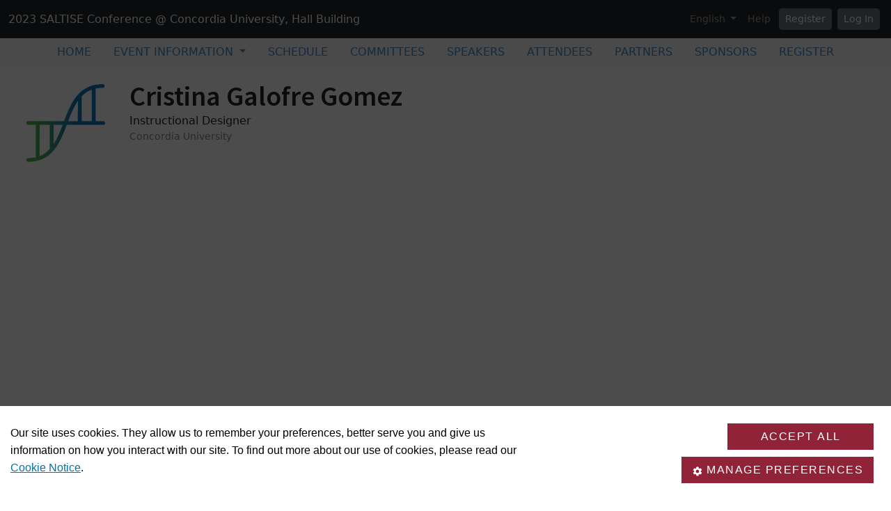

--- FILE ---
content_type: text/html; charset=utf-8
request_url: https://sites.events.concordia.ca/sites/saltise/en/saltise2023/person/1767
body_size: 9212
content:
<!DOCTYPE html>
<html lang="en">
  <head>
    <meta charset="utf-8">
<meta name="viewport" content="width=device-width, initial-scale=1.0">
<link rel="shortcut icon" type="image/ico" href="/sites/favicon.ico" />

<meta name="description" content=" Welcome to the 2023 SALTISE ConferenceEducators as Designers: A Practice-Research conversationIn recent years, it has become increasingly evident that bringing together the many aspects of evidence-based instruction is very much a design process. Educators as designers emphasize this new role for instructors when they implement student-centred approaches, grounded in socio-cultural views of learning. The theme of this year’s conference further extends this perspective by pointing out that in order to design for such pedagogies requires new types of specialized knowledge of how to implement and operationalize the theory. Conversation, as an expansive activity, opens up spaces for the voices of practitioners and researchers to be heard in equitable ways and offers opportunities for new forms of participation and design partnerships.We are looking forward to seeing you on June 12 &amp; 13! Bienvenue au colloque SALTISE 2022La conception en éducation : une conversation entre la recherche et la pratiqueCes dernières années, il est devenu de plus en plus évident que le regroupement des nombreux aspects de l’enseignement fondé sur des données probantes est en grande partie un processus de conception. Les éducateurs en tant que concepteurs soulignent ce nouveau rôle pour les instructeurs lorsqu’ils mettent en œuvre des approches centrées sur l’étudiant, fondées sur des vues socioculturelles de l’apprentissage. Le thème de la conférence de cette année élargit davantage cette perspective en soulignant que la conception de telles pédagogies nécessite de nouveaux types de connaissances spécialisées sur la manière de mettre en œuvre et d’opérationnaliser la théorie. La conversation, en tant qu’activité expansive, ouvre des espaces pour que les voix des praticiens et des chercheurs soient entendues de manière équitable et pour offrir des possibilités de nouvelles formes de participation et de partenariats de conception.Nous nous réjouissons de vous voir les 12 et 13 juin ! ">
<meta name="grenadine-event-type" content="sites"/>
<meta name="csrf-param" content="authenticity_token" />
<meta name="csrf-token" content="2r01mAVwQ9Cfhgt2pWrlJLkM1j_qZxSM1EhFdeJQqp8VlY_3icXTrmQle8Af6nSIfMHaxiDA-kAwtgaM2I64Rw" />


<link rel="canonical" href="https://sites.events.concordia.ca/sites/saltise/en/saltise2023/person/1767">
<link rel="image_src" href="https://cust-images.grenadine.co/imgproxy/fit/1024/1024/sm/1/aHR0cHM6Ly9zMy5hbWF6b25hd3MuY29tL3B1YmxpYy5ncmVuYWRpbmUuY28vZ2xvYmFsLzM1Ny8zNjEwL2IzZTRlN2U4YjI3Y2NlZjMwNjIzNWNlZDc0M2JjZmY3LnBuZw==.png"/>

<!-- javascript files -->
  <script src="https://cdnjs.cloudflare.com/ajax/libs/jquery/1.11.0/jquery.js"></script>
  <script src="https://cdnjs.cloudflare.com/ajax/libs/jqueryui/1.11.0/jquery-ui.min.js"></script>
<script src="https://cdnjs.cloudflare.com/ajax/libs/select2/3.5.4/select2.min.js"></script>
<script src="https://cdnjs.cloudflare.com/ajax/libs/popper.js/2.11.5/umd/popper.min.js"></script>
<script src="https://cdnjs.cloudflare.com/ajax/libs/bootstrap/5.2.0/js/bootstrap.bundle.min.js"></script>
<script src="https://cdnjs.cloudflare.com/ajax/libs/moment.js/2.29.1/moment-with-locales.min.js"></script>
<script src="https://cdnjs.cloudflare.com/ajax/libs/moment-timezone/0.5.32/moment-timezone-with-data-10-year-range.js"></script>
<script src="https://cdn.jsdelivr.net/npm/underscore@1.13.4/underscore-umd-min.js"></script>
<script src="https://cdnjs.cloudflare.com/ajax/libs/video.js/7.9.5/video.min.js"></script>
<script src="https://cdnjs.cloudflare.com/ajax/libs/videojs-contrib-hls/5.15.0/videojs-contrib-hls.min.js"></script>
<script src="https://cdnjs.cloudflare.com/ajax/libs/videojs-youtube/2.6.1/Youtube.min.js"></script>
<script src="https://cdn.jsdelivr.net/npm/js-cookie@2/src/js.cookie.min.js"></script>
<script src="https://cdnjs.cloudflare.com/ajax/libs/mark.js/8.11.1/jquery.mark.min.js"></script>
<script src="https://cdnjs.cloudflare.com/ajax/libs/sticky-kit/1.1.3/sticky-kit.min.js"></script>
<script src="https://cdnjs.cloudflare.com/ajax/libs/jquery.countdown/2.2.0/jquery.countdown.min.js"></script>
<script src="https://cdnjs.cloudflare.com/ajax/libs/corejs-typeahead/1.3.1/typeahead.bundle.min.js"></script>
<script src="https://static.grenadine.co/fontawesome5/js/all.min.js" data-cfasync="false"></script>
<script src="https://cdnjs.cloudflare.com/ajax/libs/backbone.js/1.4.1/backbone-min.js"></script>
<script src="https://cdnjs.cloudflare.com/ajax/libs/backbone.marionette/1.7.4/backbone.marionette.min.js"></script>
<script src="https://cdnjs.cloudflare.com/ajax/libs/backbone-forms/0.14.1/backbone-forms.min.js"></script>
<script src="https://cdnjs.cloudflare.com/ajax/libs/backbone-forms/0.14.1/editors/list.min.js"></script>

<script src="https://prodstatic.grenadine.co/sites/assets/application-be92048352c03e3a348ce25e0e1db7fd5cfca72e5f57d12b15d4b8eba013e6c3.js"></script>

  <script type='text/javascript'>
    //<![CDATA[
    window._auth_token_name = "#{request_forgery_protection_token}";
    window._auth_token = "#{form_authenticity_token}";
    //]]>
  </script>

<script type='text/javascript'>
  jQuery(document).ready(function() {
    moment.locale("en");
  });
</script>


<script src="https://static.grenadine.co/js/v1310uppy-20230511.min.js"></script>
<link href="https://static.grenadine.co/css/v1310uppy-20230511.min.css" rel="stylesheet"> 


<!-- stylesheets and other CSS -->
<link href="https://cdnjs.cloudflare.com/ajax/libs/select2/3.5.4/select2.min.css" rel="stylesheet"></link>
<link href="https://cdnjs.cloudflare.com/ajax/libs/select2-bootstrap-css/1.4.6/select2-bootstrap.min.css" rel="stylesheet"></link>
<link href="https://cdnjs.cloudflare.com/ajax/libs/bootstrap/5.2.0/css/bootstrap.min.css" rel="stylesheet"></link>
<link href="https://cdnjs.cloudflare.com/ajax/libs/video.js/7.9.5/video-js.min.css" rel="stylesheet"></link>
<link href='https://fonts.googleapis.com/css?family=Source+Sans+Pro:400,600,900' rel='stylesheet' type='text/css'>
<link rel="stylesheet" href="https://prodstatic.grenadine.co/sites/assets/application-7abb68f66fa3055b80ef00cc7fa9dd4e01abf579ac345711ee721cc173c956ba.css" media="all" />


  <style id="custom-planner-css" type="text/css">
    #toolbar-item-home-single-page {
  display: none;
}


#toolbar-item-my-schedule a {
  // border: 2px solid var(--accent-color,#428bca);
  // border-radius: 3px;
  // padding: 5px 15px;
  // color: #fff;
  //428bca;
font-weight: bold;
}
#toolbar-item-my-dashboard {
  display: none;
}
#toolbar-item-register {
 display: none;
}
    
  </style>
  <style id="badgebook-css" type="text/css">
    #badgebook-nav-item, #badge-nav-item, #person-badgebook, #person-badge {
      display: none;
    }
  </style>
  <style id="participation-points-css" type="text/css">
    .participation-points-badge {
      display: none;
    }
  </style>

<title>Cristina Galofre Gomez | People | 2023 SALTISE Conference @ Concordia University, Hall Building</title>

        <link rel="stylesheet" href="https://adsys2.concordia.ca/CMP/cassie-banner.css" type="text/css">
  <script src="https://cscript-cdn-use.cassiecloud.com/loader.js"></script>
  <script>
    var cassieSettings = {
      widgetProfileId: 3,
      languageCode: "",
      licenseKey: "414E0D0E-BBCC-4D69-95C5-FE1D15F8C496",
      region: "use",
      environment: "production"
    };
    window.CassieWidgetLoader = new CassieWidgetLoaderModule(cassieSettings);

    document.addEventListener('CassieTemplateFilesLoaded', function(){
      var a = document.getElementById("cookie-policy-page");
      a.setAttribute("href", "custom-cookie-notice.htm");  
    });
    function loadGA() {
      if (window.gaAlreadyLoaded) return;
      window.gaAlreadyLoaded = true;

      var gtagScript = document.createElement('script');
      gtagScript.async = true;
      gtagScript.src = 'https://www.googletagmanager.com/gtag/js?id=G-6TKJ9WVS3W';
      document.head.appendChild(gtagScript);

      gtagScript.onload = function () {
        window.dataLayer = window.dataLayer || [];
        function gtag(){ dataLayer.push(arguments); }

        gtag('js', new Date());
        gtag('config', 'G-6TKJ9WVS3W');
          gtag('config', 'G-1SBND9PYDN');
      };
    }

    var performanceCookie = document.cookie.split('; ').find(row => row.startsWith('Performance_Cookie='));
    if (performanceCookie) {
      loadGA();
    }

    document.addEventListener('CassieSubmittedConsent', function(e){
      var performanceCookie = document.cookie.split('; ').find(row => row.startsWith('Performance_Cookie='));
      if (performanceCookie) {
        loadGA();
      }
    });
  </script>

  <link rel="stylesheet" href="https://cscript-cdn-use.cassiecloud.com/cookie-policy-table.css">
  <script src="https://cscript-cdn-use.cassiecloud.com/tableV2.js"></script>

  <script>              
    var request = new XMLHttpRequest();
    request.open("GET", "https://www.concordia.ca/privacy/cookies/jcr:content/content-main/box/box-parsys.html");
    request.send();
    request.onreadystatechange = function() {
      if (request.readyState == XMLHttpRequest.DONE) {
        if (request.status == 200) {
          var response = request.responseText;
          if (response && document.getElementById("cookie-policy")) {
            document.getElementById("cookie-policy").innerHTML = response;
          }
        } else {
          document.body.innerHTML = '<h3>The content of this page is currently unavailable.</h3>';
        }
      }
    };
    document.addEventListener("DOMContentLoaded", function(event) {
      GetCookiePolicyTable('14','647ED88D-6545-4810-ABD9-314A0CDA0F47', 'cookie-policy', '','1');
    });
  </script>

    
    
    <script src="https://prodstatic.grenadine.co/sites/vite/assets/application-DBfCPIOZ.js" crossorigin="anonymous" type="module"></script>
    <!--
      If using a TypeScript entrypoint file:
        vite_typescript_tag 'application'

      If using a .jsx or .tsx entrypoint, add the extension:
        vite_javascript_tag 'application.jsx'

      Visit the guide for more information: https://vite-ruby.netlify.app/guide/rails
    -->

  </head>
  <body lang="en" data-spy="scroll" data-target=".sidebar-nav" class="body_saltise-saltise2023 concordia-ca">
    <a href="#main-screen-container" class="skip-to-main-content fw-bold text-decoration-none">Skip to main page content</a>
      <nav class="navbar navbar-expand-lg navbar-dark bg-dark sticky-lg-top" id="general-nav" style="z-index: 1002;">
  <div class="container-fluid flex-column flex-lg-row align-items-start align-items-lg-center">
    <a class="navbar-brand fs-6 text-truncate mw-100" href="/sites/saltise/en/saltise2023/" id="event-logo-href">
      2023 SALTISE Conference @ Concordia University, Hall Building
    </a>
    <div id='organizer-edit-button-wrapper'></div>
    <button class="navbar-toggler my-1" type="button" data-bs-toggle="collapse" data-bs-target="#general-nav-collapse-toggler" aria-controls="general-nav-collapse-toggler" aria-expanded="false" aria-label="Toggle navigation">
      <span class="navbar-toggler-icon"></span>
    </button>
    <div class="collapse navbar-collapse justify-content-lg-end" id="general-nav-collapse-toggler">
      <ul class="navbar-nav nonpublic-menu-items-area nav nav-pills d-flex flex-column flex-lg-row flex-lg-wrap align-items-start">
      </ul>
      <div class="navbar-nav align-items-lg-center">
          <li class="nav-item" id="cart-status-container"
    data-render="false"
    data-cross-domain="false">
</li>

          <div class="btn-group">
            <a class="nav-link dropdown-toggle" href="#" id="dropdown-lang-selector" role="button" data-bs-toggle="dropdown" aria-expanded="false">
              English
            </a>
            <ul class="dropdown-menu" aria-labelledby="dropdown-lang-selector">
                <li class='dropdown-language-en'>
                  <a class='dropdown-item' href="/sites/saltise/en/saltise2023/person/1767">
                    English
                  </a>
                </li>
                <li class='dropdown-language-fr'>
                  <a class='dropdown-item' href="/sites/saltise/fr/saltise2023/person/1767">
                    French
                  </a>
                </li>
                <li class='dropdown-language-es'>
                  <a class='dropdown-item' href="/sites/saltise/es/saltise2023/person/1767">
                    Spanish
                  </a>
                </li>
                <li class='dropdown-language-pl'>
                  <a class='dropdown-item' href="/sites/saltise/pl/saltise2023/person/1767">
                    Polish
                  </a>
                </li>
                <li class='dropdown-language-ar'>
                  <a class='dropdown-item' href="/sites/saltise/ar/saltise2023/person/1767">
                    Arabic
                  </a>
                </li>
                <li class='dropdown-language-pt'>
                  <a class='dropdown-item' href="/sites/saltise/pt/saltise2023/person/1767">
                    Portuguese
                  </a>
                </li>
                <li class='dropdown-language-iu'>
                  <a class='dropdown-item' href="/sites/saltise/iu/saltise2023/person/1767">
                    Inuktitut
                  </a>
                </li>
            </ul>
          </div>
          <a class="nav-link me-1" href="/sites/saltise/en/saltise2023/help" target="_help">Help</a>
          <div id='register-place'></div>
        <div id='login-place'></div>
      </div>
    </div>
  </div>
</nav>

      <div id="sites-user-menu">
  <nav class="navbar navbar-expand-lg navbar-default bg-light" id="grenadine-sites-menu" style="z-index: 1000;">
    <div class="container-fluid">
      <button class="navbar-toggler my-2" type="button" data-bs-toggle="collapse" data-bs-target="#collapse-submenu" aria-controls="conference-nav-collapse" aria-expanded="false" aria-label="Toggle navigation">
        <span class="navbar-toggler-icon"></span>
      </button>
      <div class="collapse navbar-collapse justify-content-center align-content-center" id="collapse-submenu">
        <ul class="nav nav-pills d-flex flex-column flex-lg-row flex-wrap justify-content-center" id="sites-sub-menu">
                <li class=" PUB">
                  <a class="nav-link" href="https://sites.events.concordia.ca/sites/saltise/en/saltise2023/home" >
                    <span class="100-menu-home">Home</span>
                  </a>
                </li>
              <li class="nav-item dropdown  PUB" aria-labelledby="Event information-dropdown">
                <a class="nav-link dropdown-toggle" href="#" id="Event information-dropdown" role="button" data-bs-toggle="dropdown" aria-expanded="false">
                  <span class="">Event information</span>
                </a>
                <ul class="dropdown-menu">
                    <li>
                      <a class="dropdown-item" href="https://sites.events.concordia.ca/sites/saltise/en/saltise2023/pages/25062" >
                        Frequently Asked Questions
                      </a>
                    </li>
                    <li>
                      <a class="dropdown-item" href="https://sites.events.concordia.ca/sites/saltise/en/saltise2023/pages/25068" >
                        Code of Conduct
                      </a>
                    </li>
                    <li>
                      <a class="dropdown-item" href="https://sites.events.concordia.ca/sites/saltise/en/saltise2023/pages/25074" >
                        Disclaimer
                      </a>
                    </li>
                    <li>
                      <a class="dropdown-item" href="https://sites.events.concordia.ca/sites/saltise/en/saltise2023/pages/25071" target=>
                        Sustainability Statement
                      </a>
                    </li>
                </ul>
              </li>
                <li class=" PUB">
                  <a class="nav-link" href="https://sites.events.concordia.ca/sites/saltise/en/saltise2023/schedule" >
                    <span class="100-menu-schedule">Schedule</span>
                  </a>
                </li>
                <li class=" PUB">
                  <a class="nav-link" href="https://sites.events.concordia.ca/sites/saltise/en/saltise2021/people?category_ids=29,136,39,45,41,176,172,47&amp;group_by=category" target=>
                    <span class="">Committees</span>
                  </a>
                </li>
                <li class=" PUB">
                  <a class="nav-link" href="https://sites.events.concordia.ca/sites/saltise/en/saltise2023/participants" >
                    <span class="100-menu-speakers">Speakers</span>
                  </a>
                </li>
                <li class=" PUB">
                  <a class="nav-link" href="https://sites.events.concordia.ca/sites/saltise/en/saltise2023/attendees" >
                    <span class="100-menu-attendees">Attendees</span>
                  </a>
                </li>
                <li class=" PUB">
                  <a class="nav-link" href="https://sites.events.concordia.ca/sites/saltise/en/saltise2023/partners" >
                    <span class="100-menu-partners">Partners</span>
                  </a>
                </li>
                <li class=" PUB">
                  <a class="nav-link" href="https://sites.events.concordia.ca/sites/saltise/en/saltise2023/sponsors" >
                    <span class="100-menu-sponsors">Sponsors</span>
                  </a>
                </li>
                <li class=" PUB">
                  <a class="nav-link" href="https://sites.events.concordia.ca/sites/saltise/en/saltise2023/register" >
                    <span class="register-menu-button">Register</span>
                  </a>
                </li>
        </ul>
      </div>
    </div>
  </nav>
</div>

      <div class="voffset20"></div>
    <div id="main-screen-container" class="container-fluid ">
      <div id="error-messages-container" data-spy="affix" data-offset-top="120">
        <div class="row">
          <div class="col-md-12">
              <!--  esi-code-was-here -->
              
          </div>
        </div>
      </div>

      

<div class="row">
  <div class="col-md-12 col-xs-12">
        <div class="row">
          <div id="person-main-area" class="col-md-9 col-sm-9 col-xs-12">
            <div id="person-details-container" class="row">
              <div class="col-4 col-md-3 col-lg-3 col-xl-2">
                <img class="w-100" src="https://cust-images.grenadine.co/imgproxy/fit/256/256/sm/1/aHR0cHM6Ly9zMy5hbWF6b25hd3MuY29tL3B1YmxpYy5ncmVuYWRpbmUuY28vZ2xvYmFsLzM1Ny8zNjEwL2IzZTRlN2U4YjI3Y2NlZjMwNjIzNWNlZDc0M2JjZmY3LnBuZw==.png" />
              </div>
              <div class="col-md-9 col-lg-9 col-xl-10">
                  <h1 class="person-h1 mb-0">
                    Cristina Galofre Gomez
                  </h1>
                  <div class="person-title-and-company-div">
                      <div class="person-title">
                        Instructional Designer
                      </div>
                      <div class="person-company">
                        Concordia University
                      </div>
                  </div>
                <div class="card-text social-media-container">

<!-- Conditionally render social media icons if available -->

<!-- chat icon -->


</div>

              </div>
            </div>




            <!-- Speaking items -->
            <!-- Attending items -->

          </div>
        </div>
  </div>
</div>

<script type="text/javascript">
  $(document).ready(function(){
    $('.person-nav-link').on('click', function(e){
      e.stopPropagation();
      e.stopImmediatePropagation();
      e.preventDefault();

      let indexSelected = $(e.target).attr('data-document-nav-index');

      _.each($('.person-nav-link'), (nl) => {
        if ($(nl).attr('data-document-nav-index') != indexSelected) {
          $(nl).removeClass('active')
        }
        else {
          $(nl).addClass('active');
        }
      });

      _.each($('.card-body'), (cb) => {
        if ($(cb).attr('data-document-body-index') != indexSelected) {
          $(cb).addClass('hidden')
        }
        else {
          $(cb).removeClass('hidden');
        }
      });

    });
  });
</script>
    </div>
    <div class="mb-5"></div>
        <footer id="grenadine-footer">
  <div class="container" id="grenadine-footer-inside">
    <div class="voffset15" id="custom-footer-area"></div>
    
    <div class="voffset30"></div>
    <div class="row">
      <div id="grenadine-footer-left-portion" class="col-md-4">
        <div>
          <p class="fs-6"><a href="https://grenadine.co" target="_blank">Event management software</a> provided by Grenadine.</p>
          <p class="voffset30 fs-6">
            <a href="https://grenadine.co" target="_blank"><img src="https://static.grenadine.co/images/Concordia-Logo-White-On-Transparent-EN-430x100.png" style="height: 40px; opacity: 0.7;"></a>
          </p>
          <div class="voffset15"></div>
            <a class="fs-6" href="https://grenadine.co/privacy-policy/" target="_blank">Grenadine Privacy Policy</a>
            <div class="voffset10"></div>
        </div>
      </div>
      <div id="grenadine-footer-middle-portion" class="col-md-4">
        <p class="footer-section-title fs-6">Contact Us</p>
        <ul class="footer-menu">
              <li>
                <a class="colored-link fs-6" href="mailto:info@saltise.ca">
                  <i class="fa fa-envelope"></i>  info@saltise.ca
                </a>
              </li>
            <li class="social-wrapper boffset5">
              <div class="card-text social-media-container">

<!-- Conditionally render social media icons if available -->
    <!-- Facebook -->
    <a class="btn btn-sm gr-social-icon facebook mt-1 d-md-inline-block d-none" target="_blank" href="https://www.facebook.com/SALTISE" data-bs-toggle="tooltip" title="Facebook" data-bs-placement="bottom" data-container="body">
      <i class="fab fa-facebook"></i>
    </a>
    <a class="gr-social-icon facebook admin d-inline-block d-md-none" target="_blank" href="https://www.facebook.com/SALTISE" data-bs-toggle="tooltip" title="Facebook" data-bs-placement="bottom" data-container="body">
      <i class="fab fa-facebook"></i>
    </a>

    <!-- Twitter -->
    <a class="btn btn-sm gr-social-icon twitter mt-1 d-md-inline-block d-none" target="_blank" href="https://twitter.com/SALTISE" data-bs-toggle="tooltip" title="Twitter" data-bs-placement="bottom" data-container="body">
      <i class="fab fa-twitter"></i>
    </a>
    <a class="gr-social-icon admin twitter d-inline-block d-md-none" target="_blank" href="https://twitter.com/SALTISE" data-bs-toggle="tooltip" title="Twitter" data-bs-placement="bottom" data-container="body">
      <i class="fab fa-twitter"></i>
    </a>

    <!-- LinkedIn -->
    <a class="btn btn-sm gr-social-icon linkedin mt-1 d-md-inline-block d-none" target="_blank" href="https://www.linkedin.com/company/saltise/?viewAsMember=true" data-bs-toggle="tooltip" title="LinkedIn" data-bs-placement="bottom" data-container="body">
      <i class="fab fa-linkedin"></i>
    </a>
    <a class="gr-social-icon admin linkedin d-inline-block d-md-none" target="_blank" href="https://www.linkedin.com/company/saltise/?viewAsMember=true" data-bs-toggle="tooltip" title="LinkedIn" data-bs-placement="bottom" data-container="body">
      <i class="fab fa-linkedin"></i>
    </a>

    <!-- YouTube -->
    <a class="btn btn-sm gr-social-icon youtube mt-1 d-md-inline-block d-none" target="_blank" href="https://www.youtube.com/@saltise804" data-bs-toggle="tooltip" title="YouTube" data-bs-placement="bottom" data-container="body">
      <i class="fab fa-youtube"></i>
    </a>
    <a class="gr-social-icon admin youtube d-inline-block d-md-none" target="_blank" href="https://www.youtube.com/@saltise804" data-bs-toggle="tooltip" title="YouTube" data-bs-placement="bottom" data-container="body">
      <i class="fab fa-youtube"></i>
    </a>







<!-- chat icon -->


</div>

            </li>
          <li>
            <a class="colored-link fs-6" href="/sites/saltise/en/saltise2023/help" target="help">Help page</a>
          </li>
        </ul>
      </div>
      <div id="grenadine-footer-right-portion" class="col-md-4">
      </div>
    </div>
    <div class="row">
      <div class="col-md-12">
          <p class="voffset40 fs-6" style="color: #666; ">
            sites-host-mtl03-3001-v4.8.308-2026-01-16-94af4612
<br>
            As of 27/January/2026 01:28<br>
              Cached until Tue, 27 Jan 2026 01:29:31 GMT<br>
            <a id="uncache-link-footer-area">Refresh</a>
          </p>
      </div>
    </div>
  </div>
</footer>

    <script type="text/template" id="panel-control-template">
  <div class="btn-group">
    <button type="button" class="model-edit-button btn btn-sm btn-default">
      <i class="fa fa-pencil"></i>
      Edit
    </button>
    <button type="button" class="model-delete-btn btn btn-sm btn-default">
      <i class="fas fa-trash"></i>
      Delete
    </button>
    <button type="button" class="btn btn-sm btn-default model-sync-btn"
      title="Refresh" data-toggle="tooltip"
      data-container="body" data-placement="top">
      <i class="fa fa-sync" aria-hidden="true"></i>
    </button>
  </div>
</script>

<script type="text/template" id="table-control-template">
  <button class='add-model-button toolbar-button'><i class="far fa-plus-circle"></i> Add</button>
  <button class='edit-model-button toolbar-button'><i class="far fa-edit"></i> Edit</button>
  <button class='delete-model-button toolbar-button'><i class="far fa-trash"></i> Delete</button>
  {{ if ((typeof(display) !== 'undefined') && display) { }}
    <button class='extra-action-model-button toolbar-button'>{{= label }}</button>
  {{ }; }}
</script>

<script type="text/template" id="bs-table-control-template">
  <button class='add-model-button toolbar-button'><i class="far fa-plus-circle"></i> Add</button>
  <button class='edit-model-button toolbar-button'><i class="far fa-edit"></i> Edit</button>
  <button class='delete-model-button toolbar-button'><i class="far fa-trash"></i> Delete</button>
</script>

<script type="text/template" id="add-table-control-template">
  <a href='#' class='add-model-button toolbar-button' style="margin-right: 0px;">
    <button>
      <i class="far fa-plus-circle" aria-hidden="true"></i> Add
    </button>
  </a>
</script>

<script type="text/template" id="modal-info-template">
  <div class="modal-dialog modal-lg">
    <div class="modal-content">
      <form>
        <div class="modal-header">
          <button type="button" class="close close-modal" data-dismiss="modal" aria-hidden="true">
            ×
          </button>
          <h4 id="myModalLabel" class="modal-title">{{= title }}</h4>
        </div>
        <div class="modal-hint-section" id="modal-hint"></div>
        <div class="modal-body" id="modal-body"></div>
        <div class="modal-footer">
          <button class="btn btn-primary close-modal confirm-btn" data-dismiss="modal">
            OK
          </button>
        </div>
      </form>
    </div>
  </div>
</script>

<script type="text/template" id="bs5-modal-info-template">
  <div class="modal-dialog modal-lg">
    <div class="modal-content">
      <form>
        <div class="modal-header">
          <h4 id="myModalLabel" class="modal-title">{{= title }}</h4>
          <button type="button" class="close close-modal" data-bs-dismiss="modal" aria-hidden="true">
            ×
          </button>
        </div>
        <div class="modal-hint-section" id="modal-hint"></div>
        <div class="modal-body" id="modal-body"></div>
        <div class="modal-footer">
          <button class="btn btn-primary close-modal confirm-btn" data-dismiss="modal">
            OK
          </button>
        </div>
      </form>
    </div>
  </div>
</script>

<script type="text/template" id="modal-confirm-template">
  <div class="modal-dialog modal-lg">
    <div class="modal-content">
      <form>
        <div class="modal-header">
          <button type="button" class="close close-modal" data-dismiss="modal" aria-hidden="true">
            ×
          </button>
          <h4 id="myModalLabel" class="modal-title">{{= title }}</h4>
        </div>
        <div class="modal-hint-section" id="modal-hint"></div>
        <div class="modal-body" id="modal-body"></div>
        <div class="modal-footer">
          <button class="btn btn-default close-modal close-btn" data-dismiss="modal" aria-hidden="true">
            Cancel
          </button>
          <button class="btn btn-primary confirm-btn">
            Confirm
          </button>
        </div>
      </form>
    </div>
  </div>
</script>

<script type="text/template" id="bs5-modal-confirm-template">
  <div class="modal-dialog modal-lg">
    <div class="modal-content">
      <form>
        <div class="modal-header">
          <h4 id="myModalLabel" class="modal-title">{{= title }}</h4>
          <button type="button" class="close close-modal" data-bs-dismiss="modal" aria-hidden="true">
            ×
          </button>
        </div>
        <div class="modal-hint-section" id="modal-hint"></div>
        <div class="modal-body" id="modal-body"></div>
        <div class="modal-footer">
          <button class="btn btn-primary confirm-btn">
            Confirm
          </button>
        </div>
      </form>
    </div>
  </div>
</script>

<script type="text/template" id="modal-panel-template">
  <div class="modal-dialog modal-extra-lg">
    <div class="modal-content">
      <form>
        <div class="modal-header">
          <button type="button" class="close close-modal" data-dismiss="modal" aria-hidden="true">
            ×
          </button>
          <h4 id="myModalLabel" class="modal-title">{{= title }}</h4>
        </div>
        <div class="modal-hint-section" id="modal-hint"></div>
        <div class="modal-body" id="modal-body" style="height: 650px">
          <iframe src="{{= url }}" width="100%" height="100%" frameBorder="0" id="modal-iframe">
            <p>Your browser does not support iframes</p>
          </iframe>
        </div>
        <div class="modal-footer">
          <button class="btn btn-default close-modal" data-dismiss="modal" aria-hidden="true">
            Close
          </button>
        </div>
      </form>
    </div>
  </div>
</script>

<script type="text/template" id="modal-plain-panel-template">
  <div class="modal-dialog modal-lg">
    <div class="modal-content">
      <form>
        <div class="modal-header">
          <button type="button" class="close close-modal" data-dismiss="modal" aria-hidden="true">
            ×
          </button>
          <h4 id="myModalLabel" class="modal-title">{{= title }}</h4>
        </div>
        <div class="modal-hint-section" id="modal-hint"></div>
        <div id="dialog-alert-area"></div>
        <div class="modal-body" id="modal-body">
          {{= content }}
        </div>
        <div class="modal-footer">
          <button class="btn btn-default close-modal" data-dismiss="modal" aria-hidden="true">
            Close
          </button>
        </div>
      </form>
    </div>
  </div>
</script>

<script type="text/template" id="modal-edit-template">
  <div class="modal-dialog modal-lg">
    <div class="modal-content">
      <form>
        <div class="modal-header">
          <button type="button" class="close close-modal" data-dismiss="modal" aria-hidden="true">
            ×
          </button>
          <h4 id="myModalLabel">{{= title }}</h4>
        </div>
        <div class="modal-hint-section" id="modal-hint"></div>
        <div class="modal-body" id="modal-body"></div>
        <div class="modal-footer">
          <button class="btn btn-default close-modal cancel-btn" data-dismiss="modal" aria-hidden="true" tabindex="-1">
            Cancel
          </button>
          <button class="btn btn-primary confirm-btn">
            Save Changes
          </button>
        </div>
      </form>
    </div>
  </div>
</script>

<script type="text/template" id="bs5-modal-edit-template">
  <div class="modal-dialog modal-lg">
    <div class="modal-content">
      <form>
        <div class="modal-header">
          <h4 id="myModalLabel">{{= title }}</h4>
          <button type="button" class="close close-modal" data-bs-dismiss="modal" aria-hidden="true">
            ×
          </button>
        </div>
        <div class="modal-hint-section" id="modal-hint"></div>
        <div class="modal-body" id="modal-body"></div>
        <div class="modal-footer">
          <button class="btn btn-default close-modal cancel-btn" data-bs-dismiss="modal" aria-hidden="true" tabindex="-1">
            Cancel
          </button>
          <button class="btn btn-primary confirm-btn">
            Save Changes
          </button>
        </div>
      </form>
    </div>
  </div>
</script>

<script type="text/template" id="item-edit-template">
  <form>
    <div class="row">
      <div class="col-xs-12">
        <div class="pull-right">
          <button class="btn btn-primary model-edit-button">
            Edit
          </button>
          <button class="btn btn-primary model-cancel-button"  tabindex="-1">
            Cancel
          </button>
          <button class="btn btn-primary model-submit-button">
            Save Changes
          </button>
        </div>
      </div>
    </div>
    <div class="voffset15"></div>
    <div class="row">
      <div class="col-xs-12">
        <div class="model-body" id="model-body"></div>
      </div>
    </div>
    <div class="row">
      <div class="col-xs-12">
        <div class="pull-right">
          <button class="btn btn-primary model-edit-button">
            Edit
          </button>
          <button class="btn btn-primary model-cancel-button"  tabindex="-1">
            Cancel
          </button>
          <button class="btn btn-primary model-submit-button">
            Save Changes
          </button>
        </div>
      </div>
    </div>
    <div class="voffset15"></div>
  </form>
</script>

<script type="text/template" id="item-simple-edit-template">
  <form>
    <div class="row">
      <div class="col-xs-12">
        <div class="model-body" id="model-body"></div>
      </div>
    </div>
    <div class="row">
      <div class="col-xs-12">
        <div>
          <button class="btn btn-primary model-edit-button">
            Edit
          </button>
          <button class="btn btn-primary model-cancel-button"  tabindex="-1">
            Cancel
          </button>
          <button class="btn btn-primary model-submit-button">
            Save Changes
          </button>
        </div>
      </div>
    </div>
    <div class="voffset15">
  </form>
</script>

<script type="text/template" id="modal-leave-template">
  <div class="modal-dialog modal-lg">
    <div class="modal-content">
      <form>
        <div class="modal-header">
          <button type="button" class="close" data-dismiss="modal" aria-hidden="true">
            ×
          </button>
          <h4 id="myModalLabel" class="modal-title">{{= title }}</h4>
        </div>
        <div class="modal-hint-section" id="modal-hint"></div>
        <div class="modal-body" id="modal-body">{{= confirm_message ? confirm_message : "The session was not saved. Confirm that you want to abandon the changes." }}</div>
        <div class="modal-footer">
          <button class="btn btn-default" data-dismiss="modal" aria-hidden="true">
            Remain On Item
          </button>
          <button class="btn btn-primary abandon">
            Abandon Changes
          </button>
        </div>
      </form>
    </div>
  </div>
</script>

<script type="text/template" id="report-template">
  <div class="report-title"><h4>{{= caption }}</h4></div>
  <div class="report-body" id="report-body"></div>
  <div id="report-buttons">
    <button class="btn btn-primary report-submit-button">
      Run Report
    </button>
    <button class="btn btn-primary report-csv-button">
      Save as CSV
    </button>
  </div>
</script>

<script type="text/template" id="logistics-template">
  <div class="report-title"><h4>{{= caption }}</h4></div>
  <div class="report-body" id="report-body"></div>
  <div id="report-buttons">
    <button class="btn btn-primary report-xlsx-button">
      Save to Excel (.xlsx)
    </button>
  </div>
</script>

<script type="text/template" id="export-template">
  <div class="row">
    <div class="col-xs-12">
      <div class="report-title pull-right"><h2>{{= caption }}</h2></div>
    </div>
  </div>
  <div class="row">
    <div class="col-xs-12">
      <div class="report-body" id="report-body"></div>
    </div>
  </div>
  <div class="row">
    <div class="col-xs-12">
      <div class="pull-right">
        <button class="btn btn-primary report-xlsx-button">
          Save to Excel (.xlsx)
        </button>
      </div>
    </div>
  </div>
</script>

<script type="text/template" id="publication-template">
  <div class="row">
    <div class="col-xs-12">
      <div class="report-body" id="report-body"></div>
    </div>
  </div>
  <div class="row">
    <div class="col-xs-12">
      <div class="pull-right">
        <button class="btn btn-primary report-xml-button">
          Save to XML
        </button>
        <button class="btn btn-primary report-pdf-button">
          Save to PDF
        </button>
        <button class="btn btn-primary report-xlsx-button">
          Save to Excel (.xlsx)
        </button>
      </div>
    </div>
  </div>
</script>

<script type="text/template" id="publication-template-nopdf">
  <div class="row">
    <div class="col-xs-12">
      <div class="report-body" id="report-body"></div>
    </div>
  </div>
  <div class="row">
    <div class="col-xs-12">
      <div class="pull-right">
        <button class="btn btn-primary report-xml-button">
          Save to XML
        </button>
        <button class="btn btn-primary report-xlsx-button">
          Save to Excel (.xlsx)
        </button>
      </div>
    </div>
  </div>
</script>

<script type="text/template" id="schedule-conflict-view-template">
  <div class="thumbnail clearfix">
    <button type="button" class="close exclude" aria-hidden="true">×</button>
    <small class='conflict'>
      <b>{{= person_name }}</b> has a conflict <br/>
      {{= room_name}}: <b>{{= item_title }}</b> ({{= item_role}}) at {{= item_day_string }} {{= item_start_string }} <br/>
      with {{= conflict_room_name}}: <b>{{= conflict_item_title }}</b> ({{= conflict_item_role}}) at {{= conflict_day_string }} {{= conflict_start_string }}
    </small>
  </div>
</script>
<script type="text/template" id="room-conflict-view-template">
  <div class="thumbnail clearfix">
    <button type="button" class="close exclude" aria-hidden="true">×</button>
    <small class='conflict'>
      Room <b>{{= room_name}}</b> at {{= item_day_string }} {{= item_start_string }} <br/>
      <i>{{= item_title }}</i> conflicts with
      <i>{{= conflict_item_title }}</i>
    </small>
  </div>
</script>
<script type="text/template" id="availability-conflict-view-template">
  <div class="thumbnail clearfix">
    <button type="button" class="close exclude" aria-hidden="true">×</button>
    <small class='conflict'>
      <b>{{= person_name }}</b> ({{= item_role}}) has a conflict <br/>
      conflicts with <i>{{= item_title }}</i>
      at <b>{{= item_day_string }} {{= item_start_string }}</b>
    </small>
  </div>
</script>
<script type="text/template" id="excluded-time-conflict-view-template">
  <div class="excluded-time-conflict thumbnail clearfix">
    <small class='conflict'>
      Not Scheduled <br/>
      <b>{{= item_title }}</b> {{ if (room_name) { }}({{= room_name}}){{ } }}
    </small>
  </div>
</script>
<script type="text/template" id="back-to-back-conflict-view-template">
  <div class="thumbnail clearfix">
    <button type="button" class="close exclude" aria-hidden="true">×</button>
    <small class='conflict'>
      <b>{{= person_name }}</b> has a back-to-back <br/>
      {{= room_name}}: <b>{{= item_title }}</b> ({{= item_role}}) at {{= item_day_string }} {{= item_start_string }} is followed by
      {{= conflict_room_name}}: <b>{{= conflict_item_title }}</b> ({{= conflict_item_role}}) at {{= conflict_day_string }}  {{= conflict_start_string }}
    </small>
  </div>
</script>



    
    <div class="bootstrap-skeleton-modal"></div>

    <script type="text/javascript">
      $(document).ready(function() {
        GrenadineAjaxHelper.show_login_area('https://sites.events.concordia.ca/sites/saltise/en/saltise2023');
        GrenadineSites.initialize();

        var tooltipTriggerList = [].slice.call(document.querySelectorAll('[data-bs-toggle="tooltip"]'))
        var tooltipList = tooltipTriggerList.map(function (tooltipTriggerEl) {
          return new bootstrap.Tooltip(tooltipTriggerEl)
        })
      });
    </script>


    <script src="https://cdn.jsdelivr.net/npm/@babel/polyfill@7.12.1/dist/polyfill.min.js"></script>
    <script src="https://cdnjs.cloudflare.com/ajax/libs/tether/1.4.7/js/tether.min.js"></script>
  </body>
</html>
